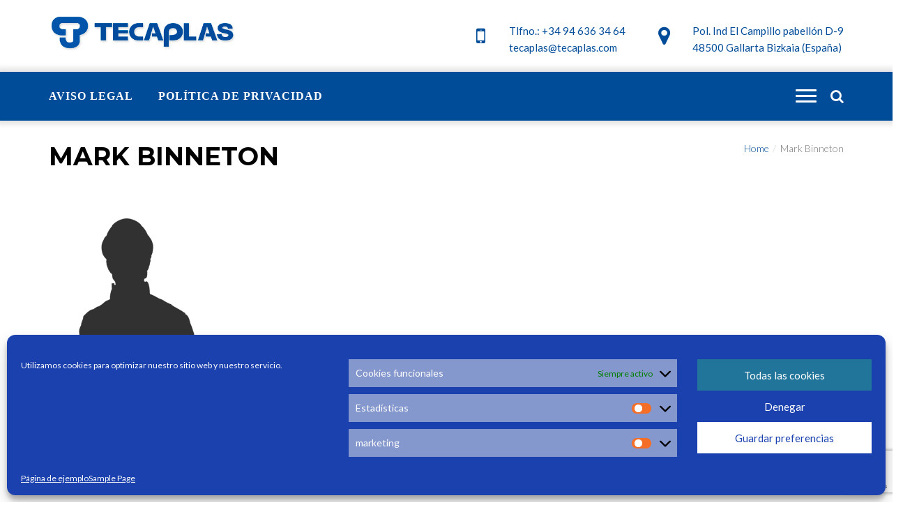

--- FILE ---
content_type: text/html; charset=utf-8
request_url: https://www.google.com/recaptcha/api2/anchor?ar=1&k=6LeYwuUUAAAAAA2gRHFVGq153kJaAhiHjVdQ0JnM&co=aHR0cHM6Ly93d3cudGVjYXBsYXMuY29tOjQ0Mw..&hl=en&v=N67nZn4AqZkNcbeMu4prBgzg&size=invisible&anchor-ms=20000&execute-ms=30000&cb=mqlmhyy4udvb
body_size: 48984
content:
<!DOCTYPE HTML><html dir="ltr" lang="en"><head><meta http-equiv="Content-Type" content="text/html; charset=UTF-8">
<meta http-equiv="X-UA-Compatible" content="IE=edge">
<title>reCAPTCHA</title>
<style type="text/css">
/* cyrillic-ext */
@font-face {
  font-family: 'Roboto';
  font-style: normal;
  font-weight: 400;
  font-stretch: 100%;
  src: url(//fonts.gstatic.com/s/roboto/v48/KFO7CnqEu92Fr1ME7kSn66aGLdTylUAMa3GUBHMdazTgWw.woff2) format('woff2');
  unicode-range: U+0460-052F, U+1C80-1C8A, U+20B4, U+2DE0-2DFF, U+A640-A69F, U+FE2E-FE2F;
}
/* cyrillic */
@font-face {
  font-family: 'Roboto';
  font-style: normal;
  font-weight: 400;
  font-stretch: 100%;
  src: url(//fonts.gstatic.com/s/roboto/v48/KFO7CnqEu92Fr1ME7kSn66aGLdTylUAMa3iUBHMdazTgWw.woff2) format('woff2');
  unicode-range: U+0301, U+0400-045F, U+0490-0491, U+04B0-04B1, U+2116;
}
/* greek-ext */
@font-face {
  font-family: 'Roboto';
  font-style: normal;
  font-weight: 400;
  font-stretch: 100%;
  src: url(//fonts.gstatic.com/s/roboto/v48/KFO7CnqEu92Fr1ME7kSn66aGLdTylUAMa3CUBHMdazTgWw.woff2) format('woff2');
  unicode-range: U+1F00-1FFF;
}
/* greek */
@font-face {
  font-family: 'Roboto';
  font-style: normal;
  font-weight: 400;
  font-stretch: 100%;
  src: url(//fonts.gstatic.com/s/roboto/v48/KFO7CnqEu92Fr1ME7kSn66aGLdTylUAMa3-UBHMdazTgWw.woff2) format('woff2');
  unicode-range: U+0370-0377, U+037A-037F, U+0384-038A, U+038C, U+038E-03A1, U+03A3-03FF;
}
/* math */
@font-face {
  font-family: 'Roboto';
  font-style: normal;
  font-weight: 400;
  font-stretch: 100%;
  src: url(//fonts.gstatic.com/s/roboto/v48/KFO7CnqEu92Fr1ME7kSn66aGLdTylUAMawCUBHMdazTgWw.woff2) format('woff2');
  unicode-range: U+0302-0303, U+0305, U+0307-0308, U+0310, U+0312, U+0315, U+031A, U+0326-0327, U+032C, U+032F-0330, U+0332-0333, U+0338, U+033A, U+0346, U+034D, U+0391-03A1, U+03A3-03A9, U+03B1-03C9, U+03D1, U+03D5-03D6, U+03F0-03F1, U+03F4-03F5, U+2016-2017, U+2034-2038, U+203C, U+2040, U+2043, U+2047, U+2050, U+2057, U+205F, U+2070-2071, U+2074-208E, U+2090-209C, U+20D0-20DC, U+20E1, U+20E5-20EF, U+2100-2112, U+2114-2115, U+2117-2121, U+2123-214F, U+2190, U+2192, U+2194-21AE, U+21B0-21E5, U+21F1-21F2, U+21F4-2211, U+2213-2214, U+2216-22FF, U+2308-230B, U+2310, U+2319, U+231C-2321, U+2336-237A, U+237C, U+2395, U+239B-23B7, U+23D0, U+23DC-23E1, U+2474-2475, U+25AF, U+25B3, U+25B7, U+25BD, U+25C1, U+25CA, U+25CC, U+25FB, U+266D-266F, U+27C0-27FF, U+2900-2AFF, U+2B0E-2B11, U+2B30-2B4C, U+2BFE, U+3030, U+FF5B, U+FF5D, U+1D400-1D7FF, U+1EE00-1EEFF;
}
/* symbols */
@font-face {
  font-family: 'Roboto';
  font-style: normal;
  font-weight: 400;
  font-stretch: 100%;
  src: url(//fonts.gstatic.com/s/roboto/v48/KFO7CnqEu92Fr1ME7kSn66aGLdTylUAMaxKUBHMdazTgWw.woff2) format('woff2');
  unicode-range: U+0001-000C, U+000E-001F, U+007F-009F, U+20DD-20E0, U+20E2-20E4, U+2150-218F, U+2190, U+2192, U+2194-2199, U+21AF, U+21E6-21F0, U+21F3, U+2218-2219, U+2299, U+22C4-22C6, U+2300-243F, U+2440-244A, U+2460-24FF, U+25A0-27BF, U+2800-28FF, U+2921-2922, U+2981, U+29BF, U+29EB, U+2B00-2BFF, U+4DC0-4DFF, U+FFF9-FFFB, U+10140-1018E, U+10190-1019C, U+101A0, U+101D0-101FD, U+102E0-102FB, U+10E60-10E7E, U+1D2C0-1D2D3, U+1D2E0-1D37F, U+1F000-1F0FF, U+1F100-1F1AD, U+1F1E6-1F1FF, U+1F30D-1F30F, U+1F315, U+1F31C, U+1F31E, U+1F320-1F32C, U+1F336, U+1F378, U+1F37D, U+1F382, U+1F393-1F39F, U+1F3A7-1F3A8, U+1F3AC-1F3AF, U+1F3C2, U+1F3C4-1F3C6, U+1F3CA-1F3CE, U+1F3D4-1F3E0, U+1F3ED, U+1F3F1-1F3F3, U+1F3F5-1F3F7, U+1F408, U+1F415, U+1F41F, U+1F426, U+1F43F, U+1F441-1F442, U+1F444, U+1F446-1F449, U+1F44C-1F44E, U+1F453, U+1F46A, U+1F47D, U+1F4A3, U+1F4B0, U+1F4B3, U+1F4B9, U+1F4BB, U+1F4BF, U+1F4C8-1F4CB, U+1F4D6, U+1F4DA, U+1F4DF, U+1F4E3-1F4E6, U+1F4EA-1F4ED, U+1F4F7, U+1F4F9-1F4FB, U+1F4FD-1F4FE, U+1F503, U+1F507-1F50B, U+1F50D, U+1F512-1F513, U+1F53E-1F54A, U+1F54F-1F5FA, U+1F610, U+1F650-1F67F, U+1F687, U+1F68D, U+1F691, U+1F694, U+1F698, U+1F6AD, U+1F6B2, U+1F6B9-1F6BA, U+1F6BC, U+1F6C6-1F6CF, U+1F6D3-1F6D7, U+1F6E0-1F6EA, U+1F6F0-1F6F3, U+1F6F7-1F6FC, U+1F700-1F7FF, U+1F800-1F80B, U+1F810-1F847, U+1F850-1F859, U+1F860-1F887, U+1F890-1F8AD, U+1F8B0-1F8BB, U+1F8C0-1F8C1, U+1F900-1F90B, U+1F93B, U+1F946, U+1F984, U+1F996, U+1F9E9, U+1FA00-1FA6F, U+1FA70-1FA7C, U+1FA80-1FA89, U+1FA8F-1FAC6, U+1FACE-1FADC, U+1FADF-1FAE9, U+1FAF0-1FAF8, U+1FB00-1FBFF;
}
/* vietnamese */
@font-face {
  font-family: 'Roboto';
  font-style: normal;
  font-weight: 400;
  font-stretch: 100%;
  src: url(//fonts.gstatic.com/s/roboto/v48/KFO7CnqEu92Fr1ME7kSn66aGLdTylUAMa3OUBHMdazTgWw.woff2) format('woff2');
  unicode-range: U+0102-0103, U+0110-0111, U+0128-0129, U+0168-0169, U+01A0-01A1, U+01AF-01B0, U+0300-0301, U+0303-0304, U+0308-0309, U+0323, U+0329, U+1EA0-1EF9, U+20AB;
}
/* latin-ext */
@font-face {
  font-family: 'Roboto';
  font-style: normal;
  font-weight: 400;
  font-stretch: 100%;
  src: url(//fonts.gstatic.com/s/roboto/v48/KFO7CnqEu92Fr1ME7kSn66aGLdTylUAMa3KUBHMdazTgWw.woff2) format('woff2');
  unicode-range: U+0100-02BA, U+02BD-02C5, U+02C7-02CC, U+02CE-02D7, U+02DD-02FF, U+0304, U+0308, U+0329, U+1D00-1DBF, U+1E00-1E9F, U+1EF2-1EFF, U+2020, U+20A0-20AB, U+20AD-20C0, U+2113, U+2C60-2C7F, U+A720-A7FF;
}
/* latin */
@font-face {
  font-family: 'Roboto';
  font-style: normal;
  font-weight: 400;
  font-stretch: 100%;
  src: url(//fonts.gstatic.com/s/roboto/v48/KFO7CnqEu92Fr1ME7kSn66aGLdTylUAMa3yUBHMdazQ.woff2) format('woff2');
  unicode-range: U+0000-00FF, U+0131, U+0152-0153, U+02BB-02BC, U+02C6, U+02DA, U+02DC, U+0304, U+0308, U+0329, U+2000-206F, U+20AC, U+2122, U+2191, U+2193, U+2212, U+2215, U+FEFF, U+FFFD;
}
/* cyrillic-ext */
@font-face {
  font-family: 'Roboto';
  font-style: normal;
  font-weight: 500;
  font-stretch: 100%;
  src: url(//fonts.gstatic.com/s/roboto/v48/KFO7CnqEu92Fr1ME7kSn66aGLdTylUAMa3GUBHMdazTgWw.woff2) format('woff2');
  unicode-range: U+0460-052F, U+1C80-1C8A, U+20B4, U+2DE0-2DFF, U+A640-A69F, U+FE2E-FE2F;
}
/* cyrillic */
@font-face {
  font-family: 'Roboto';
  font-style: normal;
  font-weight: 500;
  font-stretch: 100%;
  src: url(//fonts.gstatic.com/s/roboto/v48/KFO7CnqEu92Fr1ME7kSn66aGLdTylUAMa3iUBHMdazTgWw.woff2) format('woff2');
  unicode-range: U+0301, U+0400-045F, U+0490-0491, U+04B0-04B1, U+2116;
}
/* greek-ext */
@font-face {
  font-family: 'Roboto';
  font-style: normal;
  font-weight: 500;
  font-stretch: 100%;
  src: url(//fonts.gstatic.com/s/roboto/v48/KFO7CnqEu92Fr1ME7kSn66aGLdTylUAMa3CUBHMdazTgWw.woff2) format('woff2');
  unicode-range: U+1F00-1FFF;
}
/* greek */
@font-face {
  font-family: 'Roboto';
  font-style: normal;
  font-weight: 500;
  font-stretch: 100%;
  src: url(//fonts.gstatic.com/s/roboto/v48/KFO7CnqEu92Fr1ME7kSn66aGLdTylUAMa3-UBHMdazTgWw.woff2) format('woff2');
  unicode-range: U+0370-0377, U+037A-037F, U+0384-038A, U+038C, U+038E-03A1, U+03A3-03FF;
}
/* math */
@font-face {
  font-family: 'Roboto';
  font-style: normal;
  font-weight: 500;
  font-stretch: 100%;
  src: url(//fonts.gstatic.com/s/roboto/v48/KFO7CnqEu92Fr1ME7kSn66aGLdTylUAMawCUBHMdazTgWw.woff2) format('woff2');
  unicode-range: U+0302-0303, U+0305, U+0307-0308, U+0310, U+0312, U+0315, U+031A, U+0326-0327, U+032C, U+032F-0330, U+0332-0333, U+0338, U+033A, U+0346, U+034D, U+0391-03A1, U+03A3-03A9, U+03B1-03C9, U+03D1, U+03D5-03D6, U+03F0-03F1, U+03F4-03F5, U+2016-2017, U+2034-2038, U+203C, U+2040, U+2043, U+2047, U+2050, U+2057, U+205F, U+2070-2071, U+2074-208E, U+2090-209C, U+20D0-20DC, U+20E1, U+20E5-20EF, U+2100-2112, U+2114-2115, U+2117-2121, U+2123-214F, U+2190, U+2192, U+2194-21AE, U+21B0-21E5, U+21F1-21F2, U+21F4-2211, U+2213-2214, U+2216-22FF, U+2308-230B, U+2310, U+2319, U+231C-2321, U+2336-237A, U+237C, U+2395, U+239B-23B7, U+23D0, U+23DC-23E1, U+2474-2475, U+25AF, U+25B3, U+25B7, U+25BD, U+25C1, U+25CA, U+25CC, U+25FB, U+266D-266F, U+27C0-27FF, U+2900-2AFF, U+2B0E-2B11, U+2B30-2B4C, U+2BFE, U+3030, U+FF5B, U+FF5D, U+1D400-1D7FF, U+1EE00-1EEFF;
}
/* symbols */
@font-face {
  font-family: 'Roboto';
  font-style: normal;
  font-weight: 500;
  font-stretch: 100%;
  src: url(//fonts.gstatic.com/s/roboto/v48/KFO7CnqEu92Fr1ME7kSn66aGLdTylUAMaxKUBHMdazTgWw.woff2) format('woff2');
  unicode-range: U+0001-000C, U+000E-001F, U+007F-009F, U+20DD-20E0, U+20E2-20E4, U+2150-218F, U+2190, U+2192, U+2194-2199, U+21AF, U+21E6-21F0, U+21F3, U+2218-2219, U+2299, U+22C4-22C6, U+2300-243F, U+2440-244A, U+2460-24FF, U+25A0-27BF, U+2800-28FF, U+2921-2922, U+2981, U+29BF, U+29EB, U+2B00-2BFF, U+4DC0-4DFF, U+FFF9-FFFB, U+10140-1018E, U+10190-1019C, U+101A0, U+101D0-101FD, U+102E0-102FB, U+10E60-10E7E, U+1D2C0-1D2D3, U+1D2E0-1D37F, U+1F000-1F0FF, U+1F100-1F1AD, U+1F1E6-1F1FF, U+1F30D-1F30F, U+1F315, U+1F31C, U+1F31E, U+1F320-1F32C, U+1F336, U+1F378, U+1F37D, U+1F382, U+1F393-1F39F, U+1F3A7-1F3A8, U+1F3AC-1F3AF, U+1F3C2, U+1F3C4-1F3C6, U+1F3CA-1F3CE, U+1F3D4-1F3E0, U+1F3ED, U+1F3F1-1F3F3, U+1F3F5-1F3F7, U+1F408, U+1F415, U+1F41F, U+1F426, U+1F43F, U+1F441-1F442, U+1F444, U+1F446-1F449, U+1F44C-1F44E, U+1F453, U+1F46A, U+1F47D, U+1F4A3, U+1F4B0, U+1F4B3, U+1F4B9, U+1F4BB, U+1F4BF, U+1F4C8-1F4CB, U+1F4D6, U+1F4DA, U+1F4DF, U+1F4E3-1F4E6, U+1F4EA-1F4ED, U+1F4F7, U+1F4F9-1F4FB, U+1F4FD-1F4FE, U+1F503, U+1F507-1F50B, U+1F50D, U+1F512-1F513, U+1F53E-1F54A, U+1F54F-1F5FA, U+1F610, U+1F650-1F67F, U+1F687, U+1F68D, U+1F691, U+1F694, U+1F698, U+1F6AD, U+1F6B2, U+1F6B9-1F6BA, U+1F6BC, U+1F6C6-1F6CF, U+1F6D3-1F6D7, U+1F6E0-1F6EA, U+1F6F0-1F6F3, U+1F6F7-1F6FC, U+1F700-1F7FF, U+1F800-1F80B, U+1F810-1F847, U+1F850-1F859, U+1F860-1F887, U+1F890-1F8AD, U+1F8B0-1F8BB, U+1F8C0-1F8C1, U+1F900-1F90B, U+1F93B, U+1F946, U+1F984, U+1F996, U+1F9E9, U+1FA00-1FA6F, U+1FA70-1FA7C, U+1FA80-1FA89, U+1FA8F-1FAC6, U+1FACE-1FADC, U+1FADF-1FAE9, U+1FAF0-1FAF8, U+1FB00-1FBFF;
}
/* vietnamese */
@font-face {
  font-family: 'Roboto';
  font-style: normal;
  font-weight: 500;
  font-stretch: 100%;
  src: url(//fonts.gstatic.com/s/roboto/v48/KFO7CnqEu92Fr1ME7kSn66aGLdTylUAMa3OUBHMdazTgWw.woff2) format('woff2');
  unicode-range: U+0102-0103, U+0110-0111, U+0128-0129, U+0168-0169, U+01A0-01A1, U+01AF-01B0, U+0300-0301, U+0303-0304, U+0308-0309, U+0323, U+0329, U+1EA0-1EF9, U+20AB;
}
/* latin-ext */
@font-face {
  font-family: 'Roboto';
  font-style: normal;
  font-weight: 500;
  font-stretch: 100%;
  src: url(//fonts.gstatic.com/s/roboto/v48/KFO7CnqEu92Fr1ME7kSn66aGLdTylUAMa3KUBHMdazTgWw.woff2) format('woff2');
  unicode-range: U+0100-02BA, U+02BD-02C5, U+02C7-02CC, U+02CE-02D7, U+02DD-02FF, U+0304, U+0308, U+0329, U+1D00-1DBF, U+1E00-1E9F, U+1EF2-1EFF, U+2020, U+20A0-20AB, U+20AD-20C0, U+2113, U+2C60-2C7F, U+A720-A7FF;
}
/* latin */
@font-face {
  font-family: 'Roboto';
  font-style: normal;
  font-weight: 500;
  font-stretch: 100%;
  src: url(//fonts.gstatic.com/s/roboto/v48/KFO7CnqEu92Fr1ME7kSn66aGLdTylUAMa3yUBHMdazQ.woff2) format('woff2');
  unicode-range: U+0000-00FF, U+0131, U+0152-0153, U+02BB-02BC, U+02C6, U+02DA, U+02DC, U+0304, U+0308, U+0329, U+2000-206F, U+20AC, U+2122, U+2191, U+2193, U+2212, U+2215, U+FEFF, U+FFFD;
}
/* cyrillic-ext */
@font-face {
  font-family: 'Roboto';
  font-style: normal;
  font-weight: 900;
  font-stretch: 100%;
  src: url(//fonts.gstatic.com/s/roboto/v48/KFO7CnqEu92Fr1ME7kSn66aGLdTylUAMa3GUBHMdazTgWw.woff2) format('woff2');
  unicode-range: U+0460-052F, U+1C80-1C8A, U+20B4, U+2DE0-2DFF, U+A640-A69F, U+FE2E-FE2F;
}
/* cyrillic */
@font-face {
  font-family: 'Roboto';
  font-style: normal;
  font-weight: 900;
  font-stretch: 100%;
  src: url(//fonts.gstatic.com/s/roboto/v48/KFO7CnqEu92Fr1ME7kSn66aGLdTylUAMa3iUBHMdazTgWw.woff2) format('woff2');
  unicode-range: U+0301, U+0400-045F, U+0490-0491, U+04B0-04B1, U+2116;
}
/* greek-ext */
@font-face {
  font-family: 'Roboto';
  font-style: normal;
  font-weight: 900;
  font-stretch: 100%;
  src: url(//fonts.gstatic.com/s/roboto/v48/KFO7CnqEu92Fr1ME7kSn66aGLdTylUAMa3CUBHMdazTgWw.woff2) format('woff2');
  unicode-range: U+1F00-1FFF;
}
/* greek */
@font-face {
  font-family: 'Roboto';
  font-style: normal;
  font-weight: 900;
  font-stretch: 100%;
  src: url(//fonts.gstatic.com/s/roboto/v48/KFO7CnqEu92Fr1ME7kSn66aGLdTylUAMa3-UBHMdazTgWw.woff2) format('woff2');
  unicode-range: U+0370-0377, U+037A-037F, U+0384-038A, U+038C, U+038E-03A1, U+03A3-03FF;
}
/* math */
@font-face {
  font-family: 'Roboto';
  font-style: normal;
  font-weight: 900;
  font-stretch: 100%;
  src: url(//fonts.gstatic.com/s/roboto/v48/KFO7CnqEu92Fr1ME7kSn66aGLdTylUAMawCUBHMdazTgWw.woff2) format('woff2');
  unicode-range: U+0302-0303, U+0305, U+0307-0308, U+0310, U+0312, U+0315, U+031A, U+0326-0327, U+032C, U+032F-0330, U+0332-0333, U+0338, U+033A, U+0346, U+034D, U+0391-03A1, U+03A3-03A9, U+03B1-03C9, U+03D1, U+03D5-03D6, U+03F0-03F1, U+03F4-03F5, U+2016-2017, U+2034-2038, U+203C, U+2040, U+2043, U+2047, U+2050, U+2057, U+205F, U+2070-2071, U+2074-208E, U+2090-209C, U+20D0-20DC, U+20E1, U+20E5-20EF, U+2100-2112, U+2114-2115, U+2117-2121, U+2123-214F, U+2190, U+2192, U+2194-21AE, U+21B0-21E5, U+21F1-21F2, U+21F4-2211, U+2213-2214, U+2216-22FF, U+2308-230B, U+2310, U+2319, U+231C-2321, U+2336-237A, U+237C, U+2395, U+239B-23B7, U+23D0, U+23DC-23E1, U+2474-2475, U+25AF, U+25B3, U+25B7, U+25BD, U+25C1, U+25CA, U+25CC, U+25FB, U+266D-266F, U+27C0-27FF, U+2900-2AFF, U+2B0E-2B11, U+2B30-2B4C, U+2BFE, U+3030, U+FF5B, U+FF5D, U+1D400-1D7FF, U+1EE00-1EEFF;
}
/* symbols */
@font-face {
  font-family: 'Roboto';
  font-style: normal;
  font-weight: 900;
  font-stretch: 100%;
  src: url(//fonts.gstatic.com/s/roboto/v48/KFO7CnqEu92Fr1ME7kSn66aGLdTylUAMaxKUBHMdazTgWw.woff2) format('woff2');
  unicode-range: U+0001-000C, U+000E-001F, U+007F-009F, U+20DD-20E0, U+20E2-20E4, U+2150-218F, U+2190, U+2192, U+2194-2199, U+21AF, U+21E6-21F0, U+21F3, U+2218-2219, U+2299, U+22C4-22C6, U+2300-243F, U+2440-244A, U+2460-24FF, U+25A0-27BF, U+2800-28FF, U+2921-2922, U+2981, U+29BF, U+29EB, U+2B00-2BFF, U+4DC0-4DFF, U+FFF9-FFFB, U+10140-1018E, U+10190-1019C, U+101A0, U+101D0-101FD, U+102E0-102FB, U+10E60-10E7E, U+1D2C0-1D2D3, U+1D2E0-1D37F, U+1F000-1F0FF, U+1F100-1F1AD, U+1F1E6-1F1FF, U+1F30D-1F30F, U+1F315, U+1F31C, U+1F31E, U+1F320-1F32C, U+1F336, U+1F378, U+1F37D, U+1F382, U+1F393-1F39F, U+1F3A7-1F3A8, U+1F3AC-1F3AF, U+1F3C2, U+1F3C4-1F3C6, U+1F3CA-1F3CE, U+1F3D4-1F3E0, U+1F3ED, U+1F3F1-1F3F3, U+1F3F5-1F3F7, U+1F408, U+1F415, U+1F41F, U+1F426, U+1F43F, U+1F441-1F442, U+1F444, U+1F446-1F449, U+1F44C-1F44E, U+1F453, U+1F46A, U+1F47D, U+1F4A3, U+1F4B0, U+1F4B3, U+1F4B9, U+1F4BB, U+1F4BF, U+1F4C8-1F4CB, U+1F4D6, U+1F4DA, U+1F4DF, U+1F4E3-1F4E6, U+1F4EA-1F4ED, U+1F4F7, U+1F4F9-1F4FB, U+1F4FD-1F4FE, U+1F503, U+1F507-1F50B, U+1F50D, U+1F512-1F513, U+1F53E-1F54A, U+1F54F-1F5FA, U+1F610, U+1F650-1F67F, U+1F687, U+1F68D, U+1F691, U+1F694, U+1F698, U+1F6AD, U+1F6B2, U+1F6B9-1F6BA, U+1F6BC, U+1F6C6-1F6CF, U+1F6D3-1F6D7, U+1F6E0-1F6EA, U+1F6F0-1F6F3, U+1F6F7-1F6FC, U+1F700-1F7FF, U+1F800-1F80B, U+1F810-1F847, U+1F850-1F859, U+1F860-1F887, U+1F890-1F8AD, U+1F8B0-1F8BB, U+1F8C0-1F8C1, U+1F900-1F90B, U+1F93B, U+1F946, U+1F984, U+1F996, U+1F9E9, U+1FA00-1FA6F, U+1FA70-1FA7C, U+1FA80-1FA89, U+1FA8F-1FAC6, U+1FACE-1FADC, U+1FADF-1FAE9, U+1FAF0-1FAF8, U+1FB00-1FBFF;
}
/* vietnamese */
@font-face {
  font-family: 'Roboto';
  font-style: normal;
  font-weight: 900;
  font-stretch: 100%;
  src: url(//fonts.gstatic.com/s/roboto/v48/KFO7CnqEu92Fr1ME7kSn66aGLdTylUAMa3OUBHMdazTgWw.woff2) format('woff2');
  unicode-range: U+0102-0103, U+0110-0111, U+0128-0129, U+0168-0169, U+01A0-01A1, U+01AF-01B0, U+0300-0301, U+0303-0304, U+0308-0309, U+0323, U+0329, U+1EA0-1EF9, U+20AB;
}
/* latin-ext */
@font-face {
  font-family: 'Roboto';
  font-style: normal;
  font-weight: 900;
  font-stretch: 100%;
  src: url(//fonts.gstatic.com/s/roboto/v48/KFO7CnqEu92Fr1ME7kSn66aGLdTylUAMa3KUBHMdazTgWw.woff2) format('woff2');
  unicode-range: U+0100-02BA, U+02BD-02C5, U+02C7-02CC, U+02CE-02D7, U+02DD-02FF, U+0304, U+0308, U+0329, U+1D00-1DBF, U+1E00-1E9F, U+1EF2-1EFF, U+2020, U+20A0-20AB, U+20AD-20C0, U+2113, U+2C60-2C7F, U+A720-A7FF;
}
/* latin */
@font-face {
  font-family: 'Roboto';
  font-style: normal;
  font-weight: 900;
  font-stretch: 100%;
  src: url(//fonts.gstatic.com/s/roboto/v48/KFO7CnqEu92Fr1ME7kSn66aGLdTylUAMa3yUBHMdazQ.woff2) format('woff2');
  unicode-range: U+0000-00FF, U+0131, U+0152-0153, U+02BB-02BC, U+02C6, U+02DA, U+02DC, U+0304, U+0308, U+0329, U+2000-206F, U+20AC, U+2122, U+2191, U+2193, U+2212, U+2215, U+FEFF, U+FFFD;
}

</style>
<link rel="stylesheet" type="text/css" href="https://www.gstatic.com/recaptcha/releases/N67nZn4AqZkNcbeMu4prBgzg/styles__ltr.css">
<script nonce="V6EYjiBtx-sbhLsi9p-43Q" type="text/javascript">window['__recaptcha_api'] = 'https://www.google.com/recaptcha/api2/';</script>
<script type="text/javascript" src="https://www.gstatic.com/recaptcha/releases/N67nZn4AqZkNcbeMu4prBgzg/recaptcha__en.js" nonce="V6EYjiBtx-sbhLsi9p-43Q">
      
    </script></head>
<body><div id="rc-anchor-alert" class="rc-anchor-alert"></div>
<input type="hidden" id="recaptcha-token" value="[base64]">
<script type="text/javascript" nonce="V6EYjiBtx-sbhLsi9p-43Q">
      recaptcha.anchor.Main.init("[\x22ainput\x22,[\x22bgdata\x22,\x22\x22,\[base64]/[base64]/[base64]/ZyhXLGgpOnEoW04sMjEsbF0sVywwKSxoKSxmYWxzZSxmYWxzZSl9Y2F0Y2goayl7RygzNTgsVyk/[base64]/[base64]/[base64]/[base64]/[base64]/[base64]/[base64]/bmV3IEJbT10oRFswXSk6dz09Mj9uZXcgQltPXShEWzBdLERbMV0pOnc9PTM/bmV3IEJbT10oRFswXSxEWzFdLERbMl0pOnc9PTQ/[base64]/[base64]/[base64]/[base64]/[base64]\\u003d\x22,\[base64]\x22,\x22cMKJw40gw5V3IAEOJ2ZLw7jCjcO1SGxDB8O6w5/CmMOywq5twr3DolBgP8Kow5JSLwTCvMKXw4HDm3vDnj3DncKIw7Z7QRNPw6EGw6PDqMKCw4lVwqzDpT41wqjCqsOOKlVNwo1nw6Ypw6QmwpI/[base64]/CrcK/woPDncODcBdZwoLCpncVVMO9FSlEw49DwovCj07ChHjDsUzCgsO3wosEw7p7wqHCgMOWR8OIdDXCvcK4wqYmw7hWw7dYw6VRw4QTwrRaw5QuP0JXw582G2Undy/[base64]/CjVZxbDcbw5LDmcOOw5N4wqcqw5zDksKoFBDDrMKiwrQ2wqk3GMOXfRLCuMOCwrnCtMObwq3DsXwCw4XDkgUwwp09QBLCkMOFNSB6WD42B8OWVMOyJmpgN8KDw5DDp2ZDwo84EGzDpXRSw5vChWbDlcK4PQZ1w5LCmWdcwp/CpBtLUnnDmBrCsiDCqMObwoTDpcOLf3PDsB/[base64]/Do8OzwprDqBPDhSh7UBQ5KFbCml/CvMKHQB8TwpnDj8KlAScEXMOFBGkiwrZow78oM8Ogw5nCnSN7w48eKnXDlxHDusOxw7EjGMOvR8Ozwr1ARQ3Dn8KJwp/[base64]/dMK/wprDksOVwptew4NtT8Knw4xRH8O+Q8OlwoXDpgQBwoTCm8ObVMKXwrVOBlonwqVtw6/[base64]/[base64]/Du8K8woV8e8O1wqVlwpHCrFfCiT/DjcOAEyDCriTCocOXFmDDhcOSw5fCvmtqLsOSfifDtcKgbMO7QcKaw4owwpFUwqfCucKCwqjCosK8wr8IwqnCvMOMwrfDhEnDtHV5KhxgUWxGw7ZSD8O1woFXwoLDsVYkIU/[base64]/woN1wpI6wpxhacKMwrHCiMKEw4htCVdea8KUXl7CocKACcKbw7c4w6Mdw4N3Gk08wr7DssOTw5XDkQ43w4VYwoFdw4EtwozCrGzCiSbDkMKwaCXCgcOIflXClMKGHDbDssOuQSJRIEQ5woXDty5BwpEjw7c1w7oHw5EXMiHCvDkoF8OFwrrDssOXX8Oqdz7DoAIDw58/[base64]/w7nCk8OMF8KaDE9JJ8KERxnDiMKcCiVZwpgLwrpAeMOXZ8KnTxAaw6Uewr/[base64]/wr3CpGIJIsKoKmUvwrNBM8KAXR7CmMKXQgnCoV0nwpx/RsKiLMOpw4V/RcKfXjzDnA5UwrgQwrhwSwVTUsK9McKowqdVPsKqW8O9QHkswrfDiBTDqcOMwph0HzgJTjFCw4PDscO4w5bCkcOhWmTDp2FEW8Kvw6QJUMOJwr7CpToiw5DCrsKKOA56wqoSTcKudcOHwpBSaBPDn0tqUMOeGifCrsKpP8KjTgHDnX/[base64]/Dm8Kzw6Baw4nCizNhF8Oew4h/BV3DkcKsFMOZElvCnyEpUltuY8KGPsK2wogIVsOgwovCjB09w43CocOHw5zDn8KAwrHCrsKvR8KxZMOTw7tZdMKtw6FyE8O6w4TDvcKhQcObw5IWL8Krw4g9wpLCjMKmM8OkPkPDjR0lTcKmw6U2w71sw6lXwqJywo/[base64]/PQDDkMKzW8OHw4fDrEtBHmzCvsOva3HCo1ZewrrCocOpYjvChcOYwoEewopZPcKkMcKfeG/CtkPCiz0ow61QeFXCrMK8w7nCpMOFwqLCqsOYw4srwoNqwq7DpcKtwrnCo8OUwoRsw7XDghHDhUZ7w4jCsMKDw7zDncK1wqfDlcKrL0/Dg8Kqd2EjBMKHfsKqIDHChMKIwqpyw5nCm8KVworDmDECQ8KNMsOiwqvCscKVbifCohIDw6fDk8Kvw7fDmMOIwrczwoMdwrTDgcO/w7XDjsKeWsKSQDzDosKWAcKUWkvDssKWK3PCvsOubGzCuMKLbsO1acOLw4w1w7oJwrZSwrfDvC/CrMOLWMKBw5fDkSHDuSkfIiDCsXoweXTDpT/Dj2XDvDXCgcK8w6ppwobCjsOxwq4Xw40GcnQFwogLCMOVecOtfcKhwokBw7ELw63DigrCscKPE8KQw6zCscKAw6p4V33CkzzCosOywqDDkicZYx5bwpBQOMKSw6J/UcOwwrwUw698ecOmGilswpTDkMKaAsOww4xQOkHCuwbDlC7CoEJeQlXChi3DpsKRUAU1w5dtwr3CvWlLVAEfQMKqDQfCvcKlaMOAwqA0GsOwwotww4DDisOlw4k7w74rw7AYecKhw408GkfDl34Cwok6w7rCssOYJEsDU8OUTDrDjHzCigVPIw40wrhSwq/CnwPDihTDslpbwoXCnH3Dm3Ziwq1WwoTCkHnCj8KKw64RVxU1PcOBw4nCmsOpwrXClMOiwoPCq1J/dcOiw79bw43DrMKXMEplw77DuE85Y8Klw7/CvsOjAcO/wrQDKMOTD8KZaWhewpQjA8OwwoXCrwnCpMOuczkMdj42wqzClgBkw7HDqgIGAMKjwo9BFcO7w7rDqArCiMOhwqbCqVRvCHDDosOmNVjDuFVXOArDncO4wo7Dh8K1wqzCoADCucKaMRTDpsKfwowkwrXDuGBxw6QDHMO7T8Kzwq/Dg8KPe0BWw5DDmBE3bzx5PcKxw4RWXcOcwo/CmHLDowhye8OgJRvCo8OVwonDpsO1woXCvkVWWVY0EmFaRcOkw7JUU03DmcKeA8OYajvCjjXDpTnCjsKgw53CpC/Dl8KCwrzCtMK9H8OJO8OPbE7Ctmg+Y8KgwpDDrcKtwpHDjsK0w7xxw7x6w57DhcOgQcKVwpDCvmvCpcKdWVTDk8Oiw6IeNQ7Ds8KeMsKoI8KRwq3DvMO9RhHDvEjCksKZwop4wpAxwohxIVx4OxF/[base64]/CkcOmw4zCscO2w4NsYinCnsOdwpHCpylXWMOuwrVrY8OBwoUWUsOowoHDgRJ+wp52wpLDk3xlU8OOw67DtMOkBsOKwr7Ci8O8LcOWwpzCk3IMf0RfdTjDvcKow7F5NMKnKhlpwrXDul3DsRTCvXE6Z8KVw7UbX8K+wqEJw6rDjMKsEj/[base64]/Ds1jDkW9KZTzCucOpwrkXYi9Iw7XCql95woPCl8KrasO2wrcXwodqwpcLwrVmwprDmmvCmVPDlTHDgQrCqg5GPsOFAsKWfljDpRrDkRkpJsKUwrDChcK/w7wSbMO4BMOSwp7CrcK0N1PDkcOGwr8QwpRrw4TDtsOFaFbDjcKEF8O4w4DCvMK3wqUGwp40AA3DuMKiexLCpFPCskQfb0duU8Oow6vCtm13NRHDg8K/AcOYGMOrCwAcYGgUCCvCoGvDscK0w77Cn8Kzwo98w6fDvzXCokXCkRnCr8OQw6HCusO/wqMSwps8YR1ecWx9w7HDq27CpCTCoiTCnsKxYThYcglyw55fw7YIaMK0woVbSnzDksK5w4XCqsOBd8KAV8Ocw6nCvcKRwrPDthrCk8O/w5PDmsKwInQQwr/CqcO/wo/DuTAiw5nDksKdw7jCoBsIw4UyecKzFR7CvcKiwpsEa8O5P3bDkXZcChp3IsKgw5pDIS/Cl2zCkQhuO19CQyjCgsOAwq7CoDXCrg80TS9OwrhmOCIpw6nCt8KKwqNYw5pUw5jDssKCwosIw4RFwqDDo1HCmjbCncKawo/DhT/[base64]/[base64]/Dm8OHwqDDiB/Cj8OTwrR0NMOgQCVlMSUnw6zDoC3Dn8K9ZMOHw5UPw49nwrRdWkTDm14zHDVuXV7Cg3bCosOTwqctwofChsOUccKDw50sw7XDrFjDkzPDhSl2SnNnHMO4AUNkwoHCulxxAcOQw4ZUem3Cr1FMw6gSw45PBz7DqXsGwoHDk8KEwrJzFcOcw7svLx/DsSQABhpPw73DsMO8byBvwonDr8Kiw4bChMO2EMKuw67DnMOMwo5iw63CmcOAwp0HwpnCucOBw7DDh019w7DCokjDtcKkMwLCngnDmTrCohRqMsKxEXvDshJuw6Ysw691wpfDtEovwpp4wonDmMKJwoNjwqnDscKqDCktesKOScKYKMKCwpbDhk/CjyvCnwEywrTCqWnDk0wPbsKIw7/[base64]/DrsOAPTTDicOgw7jCtFAFd8OJwowGTG9NU8OlwoPDk0zDo2sOwoFVe8KxUzlQw7vDisOfUWNgTRPDoMK5HWHDlAnCh8KYY8OFW2RmwoNUWMKbwrTCtjJQEMODP8KzGlfCusOxwrZ9w4jDjFfDpcKZwrQ3Sytdw6/[base64]/w70YGMOzN0R1WcOowqNMSMKsw6PDtMOhbFjClsKRwpzCoADDtMOHw5zDv8KTw54RwqgjF19SwrDDuSlBdMKtw4HClMKxQMOgw4vDjcKrwrl5TlNGA8KlOsK4wpwsOsOUGMO6FcOqw6HDh1/CmlzCvMKIw6TCnMObw75ZasKtw5PDi1kRXwfChRhnwqYnwoR7woDCgAzDrMOfw7nDkw5mwobCp8KqOh/DicKQw4p0wpvDtyxcw4Y0wrcrw7Iyw6HDosO4DcOgwognw4RfOcK+XMOeCS3Dml3Cm8OGL8K+cMKKw4xxw5EzSMOAw4d/wrxqw74NBsKmw53CsMOWc3UtwqIgwr7Dk8KDYMONw6zCu8K2wrV+wqXDhMKEw6TDjcOYNgw/wo1Tw6AaQjpYw79eCsOgJsKPwqpfwotYwpHDqsKUw7oPB8KOw7vCksK4OwDDncK+Sj1gw6JYZGPCscO0W8OZwonCpsKUw4bDozUKw4vClsKLwpM/w67CiQPCg8OhwrTCjsKCwqgSOQrCgnVuUsOrRMO0VMKpJcOqbMOew7JjFCDDlsKteMOYcydHHMKJw4A7w6zCvMKswpcGw5PCo8Olw6LCi0tUfGUXRhdbIi/DksOLw7LCn8OZRg8DJTfCgMKSJEFfw4JOW0VWw4UPax1uKMK/w43CpCEJVsOZNcKHV8KFwo1Tw7XDpUhiwprDkcKlecKmCMOmOMK6wpNRdTbCmzrCsMKfXsOGIiHDsGcRACZWwq8ow5TDtsK4w5h+XsKMwrl9w4LCkRdIwo/CpBzDucOUOwBGwqBwDEBUw6rCu2jDi8KoC8K6fg8nXcO/wqDCvS7Co8KeC8Khw7fCsl7Dqg5+M8KtIWbCisKvwpsjwq/DoW3DkU57w7kmdyTDk8ODMcOzw5/CmR1aWxhnS8KjS8KrLxTDrMKfHMKLw5J3WMKdwphWQ8KOwpwtZUfCp8OSwo3CsMOtw5QKVlVkwpTCm0sKXCHDpT8PwoZzwr3DonYnw7MvGXhZw7chwp/DhMK+w5jDhTVrwpMDJsKAw6cFOcKswr/CvcK/ZMKnwqASWEZLw63DuMOybibDgcKqwp1Jw4rDhhg4w7ZNS8O4wqDDosK+LMKbFBHCrghvYVvCjMKhKm/DhETCo8KVwqDDtcOBw50RSx3CuW7Cp30gwqJoEMOZCMKLA0vDsMK9wpoHwqZ+K2bCrkXCgcKhFBVgPgI6GUzCmsKCwoUow5TCq8KVwqMuBXgbMkIOfsO6EcKew5x0csOXw6wXwrBTw6TDpwLDnDLCgcK4YUkmw5vDqwtmw5rCmsK/w6QRw7N9LcKxw6YPKMKbwqY0w5DDjsOqbMKKw4/[base64]/[base64]/ClcO0wp/DjsKKb8O3RQUww5h/wrkYw50sw4YZwqnDtBTCmXvCvsOyw6tXNmNYwoXDiMKjbcKhBSIKwpcqYl8EUcKcUjMTGMKJPMOswpPDssK3R0rCs8KJexd6bXB0w6LCojfCkkHDp3N4S8OqbnTDjlB0HsO6TcOnQsK2w4vDu8OAKmo/wrnClcOaw65efD92AWfCgzI6w7bDhsKSAHfClGhpLzjDg0jDjsK/Ny5YF2/Ci2J+wq5Zwp/ChMONw4rDsn7DiMOFCMK9w6bDiCk5wofCgEzDi2YlanvDtyVVwo09Q8OSw79xw4d0w6giw4Mzw4lLE8KAw44/[base64]/[base64]/wofCusKqwqDDtMKscEXDg8KwEB4Fwph7wrcDw7nDqWzCl3zDtDtEccKdw7o1K8KDwoQmfHLDpsO2bw9WN8Obw5TDqAXDqTEdASxuw4rCk8KLUcOcw5E1wr4cwpYtw4FOSMO6w7DDmcO/DBvDjMOuw5rCqcO3AwDDrMKDwqfDoFfDk2bDpMKgSBsrGcKhw7pCwpDDgnPDh8OmI8KqTlrDlm/[base64]/DgR4vwqnChcO3XsOeeTAiU37Cv8OkGMOsL8OdI2/Ct8K/BMKYaRbCpgrDh8OgNsK+woVpwqvCvcOJw4zDji0MGV3Dr3Q6wrPCu8O9XMO9woTDhS7Cl8K4w6nDg8KbL2vCj8OoHho7wogRW3TCk8O/wr7DrcOrAQAjw64OwozCnXJQw5k7UUfCjXxXw6rDsmrDsR3DncKTRmfDk8Ocwp/[base64]/CtsOIwrtpJAt4KcOHYwjDj2QDwrZ7w57DuyjDmQXDvsO4wpEWwqzDuWnCgMKQw57Cm3zDvMKbdcKpw4AKX1HCpMKqV2IRwpJ/[base64]/DksOOwpAfDELDh8Ojwp0kw5AbcsONOcK5TRXCq3Y/EcKjw63ClyBkZsK2QMOcw6VoWcOxwo1VOlIxw6gVNGDDqsOCw5YaOAPDiC8VLyLDpzJbNcOvwpDCoyoBw4HCiMK1w7FTO8KWw5TDhcOUOcOKw4/DkwfDmT4zUMKhwqt/w79eMcOzwp4ff8KNw6LCv2gQOjvDtQA7WXIyw4bCpnvDgMKdw67Do1J1MMKaWyzCpXrDrVXDqCnDoTPDicKOw7vDnlAkw5EFM8Kfwq/Dv2DDmsObYsOJwr/DogY7NUrDncOtwp3DpWcyBk7Dm8KHWcK+w5N6w5nDhsKDeAjCukbCpUDCvsO2w6fCpgEtVsKXOsKxHsOGwqtMwo/Clk7DjsOkw5EUW8KuY8OdVMKSQcKew4lcw6FXwpteecOZwo7DvcKsw6xJwoDDm8O5w4pQwpU/[base64]/[base64]/Cn8OZw458Qjl9wozDk8K7PMOWHcK3wrzDgcKCVmQLGCTCkifCgMOgX8KdHMK3C1rCj8K6SsOtc8K+CMO/[base64]/DhTjDvCc1w4sXwqbChFszwrfDlcKIwqnDh09MARtbDsO5YcKpTsOQa8KaTSxvwoRuwpQXwqhiIXfCjQ86H8KcKsKBw7UfwrTDusKAQFfCpWV5w4JdwrbDhk8WwqVpwrQ9HEjDkERRdlwWw7TDtsOHMMKtPwrDrcOjwp50w53Do8OmKcOjwpxjw6QLHygIw4xzREnDpx/DozjDlFTDgSTDu2A6w77DohHDqcOCw7TCkirCt8K9TiBywrFfwpYiw5bDrsO0V2htwq82wqR6VsKJV8OVAcOoU0x4VcOnMxPCiMOOXcKkL0NPwrTDkcKtw47Ds8K4PmYMw4UUPRvDq2TDqMOUCMK/wr3Dmy7DhsOWw6p9w7dJwqFMw6RPw67CiBFAw4AWcRN6woHCtsKNw77CvsK5wp3DssKfw5I3anw+bcOWw7IbTFVwWBx1KBjDuMK3wpQ5IMKsw5kUccK9BEHCqR3CqMKbwoHDo0ZZw5jCvBYDLMKZw47Dj0AiA8OHQ3PDtMKKw6zDqcKlPsOue8OEwpHDjRvDrnh9Fi/CtsKhCMK0wofCl2/DiMKfw5QYw6rDpWrChxLCocOPKsKCw7toe8OOw7LDocOcw41Two7Di3PDsCZHUhsdJXg7QcOUajnCpzjDs8OSwojDrcOywqEDw6/[base64]/DpUHClBxKflPCknXDo8OVw5DCiVXCg8KQw6/CphvDvMOhYcKIw7PCusOoIjFPwpTCvMOpVkfDjlN5w7HDnyoLwrYlB1zDmDs9w50+FAXDuizCtkfDtAIxPHJPEMOBw5MBIMKLMnHDgsOxwqDCtMOzfcOzZMObwoDDgifDi8OBam1cw7rDsDjDnsKsE8OPKcO+w63DsMKnKMKnw7jDmcOFUcORw4HCl8Kywo/CocOfXTdSw77DnRzDncKQwpJFO8Kww4sLeMOgN8KABQLCmMKxQ8OMY8KswolUfcOVwrvDj0QlwqIbEBkHJsOIVw7Dv1UgGcOjYsK7wrTDpx/DhR3DoGYDw63CrkwawpzCmiNfOR/Dn8Oww6kjw4xxIDbCjnBlwpbCs3omDEnDscO9w5bDmhtOYcKFw7sYw6nCm8KdwpTDjMOSOsKgwrsWPcO/ZcKGacOzHHUqwo/CrcKmKMKnejNEAMOeKTTDlcOHw7w7HBfDp1HCtibChcOJw6/Dmz/CpRTCjcOAwoAjw5JFw6YmwrrCi8O+wrDCqzoGw6lzbi7Dj8KNwoY2Q1RZJ1VjQTzDisKWQHMuWhgTasOTL8KPUMKxV0zCtMOjE1PDu8KTAMOAw4vDqgcqFHlDw714ScOSwprCsxliJMKlcCLDosOLwrBbw7IwHMO2FzTDmz3CiGQCw6wjw7LDi8KZw4vDn14/IHxeT8OUPcOpBsK2w5TDnykTwqrCvMO/[base64]/wpQHfwtAw4TDgUZuw6dcL8Omw7sWwqnDk07CvRkYX8OXw4FQwpJwXcOjwqrDlTXCkC7DpsKgw5rDmWtnQjB9wonDqCA1w6rCuiHChFTCklIvwqIaVcKhw5gtwrddw78mOsKZw5XCvcKcwp1obmzDpMOvCSsKJ8KFd8K/dwfDksOudMKvADEsI8K2YjnDgsOUw6XCgMK0KCPCicKpw4TDpcOpfzMww7DClhDCqHwBw54gBcKhw7YxwqdXU8KRwonDhynCogc/wqnCvMKTOgLDtcOvw60AeMKpB2LClhTDicKgw5vDhC/Ch8KQRjrDnxHDryhGKMKiw6INw4oaw74mwothw6o/bWNZIVJWK8Kvw6PDiMKrc3/CllvCocKlw7VzwrnCkcKNKxzCsWFyS8OGO8OeBTvDrngyP8OuNU7Cs1HDsmQJwp5EUV3Csh05w6pqdw3DvTfDoMKYd0nDnFrDmTPCm8OLNQ8GT1JmwohawrQdwolRUxFlw4fCpMKYw5fDuARIwqMQwp3Cg8OXwq4swoDDpsO/YCYHwqYINy1MwqLDlyl0VMOUwpLCjGpTVn/Cp2N/w7/[base64]/w7ddw6Iaw5Q5wrDCncO0IR7CtGfDuk3CtD7DhsOawo/[base64]/[base64]/w5lmwrHDpcKUJmkdXcOVCj/CjBXDksOyw4ZZCH/CnsOZZ3PDoMKjw443w6V/[base64]/[base64]/CtVnCp8KDXcOiwrcQDsK/bMOywp7Cnmk9SHUSC8K8w7Amwohtwq9ew7TDmxzCo8Ovw6Qsw7bCsEUTw5s4VcOIfW3DvMK3wpvDoQLDmMKHwozCpQJnwq5JwpEfwphaw6ALBMOfBkvDnBbCv8KOBkHCr8KVwoXDuMOyRQtfwqXDuxwQGhnCk3/Cvl0pwrE0wo7CiMO2WgQbwr5Wa8KiPwvDq2lBecOnwrDDjivDtsKbwrULHSPCqF17OW/CsRgcw4XCgk9WwovCj8O6fUfCi8Oew6TDtz0nMGI7w59yNH/[base64]/A8K4dALCj8OjwrTDl8OwJMKmc1c+HRR2wqHCnQsmw63DmwfCknM/wqLCq8Oow7LCiT7Dj8KCWUcQE8O2w4TDuFUOwrrDtsOJwpzCr8KbFDLClGVKMAB0dQ/DmCrCmXXCiEc4wqlPw5/[base64]/Hn7DoEYtDD3CoDsnd8OkZxjDnDcBWVXCgsKCfxPCtEI2wql5OMOGfcObw73DvMOOwqdfwqrCjRjClcK5wonDs1otw7HCosKkwpcDwrxRAcOSw4QjHsOCDENpwonDncK5w4RHw4tNwpHCiMKlY8OfEcK4NMK0XcKGw4EDaT3CkDzCssOqwrwTLMO/[base64]/[base64]/Dh8OQRnlMAsOeVGfDpndPC8KwADDCksOVwoBiQG7CmG/[base64]/w5/DhkrDu0fCk8Kww6oQJ3nDrMKOH8OmwqZpJn/DvsKoP8KNw5zCt8OuUsKYEwsMS8OfEzMMwoLCvsKMEcOww4UeIMOpHkwiaABXwrpGeMK0w6HCsmvChijDv1kKwrjCmMKzw67CoMKqdMKFRR18wrsmwpEAfsKQwotcKDY1wqlTZUkeA8OXw43CncOEW8O2wo3DhiTDnzTCvg3DjBlKUcKiw7E4wpsdw5QAwqhmwoXClT/DqnZxJStjZxrDvMOLb8OiZGHCp8KNwrJKIBh/LsOwwo07KVkywrEAHcK2wqU7IhXCnk/[base64]/CmQbCux19aMO+wqbCu8KfSn9gw40Zw6Zqw7MIXgkQwq4yw5LCuSPDmsKfDEsvCsOXOyAwwo0gYF0MDz1AaAUcS8KUSMONSMOXBAfCozzDoG1NwqkASCoZwrrDnsKzw7/DqcOjUlbDvBZowpJpwp8SacOfC3rDnHtwZMOqN8OAwqjDnsKNCX9tGcKAFFNwwo7ClWcxZH0MRhNTRWJtbMKnWsOVwpwMOMKWPMOCG8K1XcOZEMOFZcO7OsOHw4wJwpofasORw4VBexIeFH4kPMKVeDpJFAl2woLDlsO6w4Bnw5c8w5ExwoxJFwl8aSHDhMKDw4w9TH/DisOYW8Kkwr7DlsO2XMKmHBjDkmfCvyQnwrbCh8OYcnTCt8OQeMKswoMpw6/CqQA3wrUQCnMSwobDijnCssOgCcOlwpLDhMOXworDtwXDrcK7fsOIwpYPw7vDosK9w57CtMKWTcKTAEVjRMOqMxLDtAfDt8KqM8OLwqbDi8OjJBoDwoHDlcOuwpMBw7nCvy/[base64]/YcOTOcK1NCgvOsKcwrstw5HCjcKUw4ZtOlnCjsOvw4DCthNIElcQwq7ChUIHw7fDqijDlsKhwqlbVl3Cu8KmCyvDisOgRWHCowjCv11Bf8KJw47Du8K3wqV0N8KAfcKsw44zw7LDnzhAY8OpDMOocgoZw4PDhUxEwqM/AMKyZsOQIBLDllwhTsKXw6vCtGnCo8OpScKJOyoxXkwWw6NzEijDkGsNw4LDgU7CjXdtSAjDuDbCmcOew54cwobDs8KSBMKVXgBCQcO1wo8rLF7Dj8KYEcK3wqXCsSJaN8O3w5IzUsKxw6BGayBswocvw7zDqWpGU8Ovw7rDs8O4JsKew65gwoc1wqJ/w6R0cAggwrLCgMOcfTjChTAkWMOgFMO3EsKHw7cBOj3DgMOJwp/Cr8Kgw6HCojrCmR3DvCvDm0fCsR7Cu8OzworDjG/DhXpLd8KGwo3CjhnCr1zDgkg5w6YGwr/DusKcw4zDrDgJc8OHw5jDpMKNX8O9wpbDpsKxw6nClxRTw45Qwpxsw6NawozCrTIzw6R1BUXDkcOHEivDiW/[base64]/CjDtnw5kkIcKaw6TDpnN0UzbDnBrDo0Jxw63CvRUpd8OUNCTDnnDCqzQIUDTDoMONw61YacKzFsKkwoImwpIUwpE2C2Row7jDh8KAwqnCs0pPwobDkWEiLBFaHcOKwofCgn/CrGUuwrbCtwNSeUoHGMOAEm/CosK1wrPDvsK9RnHDsCRuPMKbwqN0XTDCk8KgwptLDFAtbMOZw63DsgvDpcOZwpcLRxvCtAB8w4hMw6tiG8K0CDPDq0/DlMOkwr8lw7NUGAjDksO0Z3HDnMOGw5HCusKbTSVLHMKIwojDqG4ddUYPwoQ+AT3CmX/DnyxVQMK8wqEZw5LCjkjDgVrClCrDkU/CsinDkMK9UMKhPyMew64kGTQ5w7Urw7tQOcKPMjwxbUNkBwYWw7TCsUDDn0DCscO2w7xlwo84w6rDosKpw6d3VsOkw5/DocOULA/CrErDhcKUwpA8wpYOw7IsCF/[base64]/Dt3fDhh/DqjIxOsKyHcOwdjzDmsKgJ1wGwp7CtDTCiXsuwrvDrMK0w64Gwq/CkMOWCMKMNsK+dcOCwqENBDnCu1N9YwzCmMO2cRI6LsOAwqczw41mVsKnw5kUw6gNwrIQQsKnMMO/w7tvCDs9wo5cwpjCu8OXXsOkdzvCucOPw4VXw7jDlcKdc8Ohw5HDqcOMw4I/w6zChcOCHUHDtkdwwqXDlcOpaDNoc8ODNmzDsMKaw7tjw6rDicO4wqkswrTDt1dhwrJ3wrYww6hJNxvDin7CmyTDlw/Ct8ObQnTCmndXSMOVWh/[base64]/Cqyorw5/DjHcEwoDDnl1MwqLCiRdFw77DnxVewqZUw5IcwqNIw6Mow6diNMKEwoPCvG7DoMOfYMKoXcKTw7/[base64]/Dq8OGw5IIN8KAHsKCT8Kzw4JgNsKMw43CuMOOUcKtwrDCu8OtLAvDscK8w74QBUDCnjbCoS9dH8K4enkkwp/Clj/CisOFOUDCoXkkw65gwrDCiMKkwr/CpcKdXn/Cp0nCgMOTw7LCpsOcPcOGw7ZJwrrCksKYAU4pawAeBcKrwpvCm3fDrn/CqB0Uwqkiw6zCpsO5CsKZJATDr0k/[base64]/wo/Csnt2w60iw7UuwoIcwr3CqMOXLy3DiMK8wpo6woLDinQEw6ZyBVINbWnCpGzCt2s6w7h2fcO+HgYEw4rDrMOMwqvDvnxcX8OvwqxWblA6woTCucKxwrTCmsO2w4bCjsKiw4DDu8KadVFEwp/[base64]/wobDlDF4wpvCuAYpw408bcOZw7ZJYMOpw5drbHknwp7DvDdsOUlyZcKZw4gdVRpzYcK9VyrCgMO3G0/[base64]/PGzDsU7ClcK3DcK/w57Ds8OewpzDl8OjDx7CuMKdXDHDh8OFwrBawqLDvMKWwrBbTsOAwq1PwrEqwq3DtF0Pw68sasO+woNPHsORw6bCicOyw5Yow6LDuMO1XcKGw6drwqTDvwcDO8O/[base64]/J3hqwpBLWsOGwqVVJTdbw55JQ0nDssKLTiPDvFUHXcOUwrrCqMOSw5/DiMO0w6E2w7nDrsK4wpgTw7HCosOPwqbCgsKyXjAIwpvClcO7w43DlyonOQNdw4vDqMO8IVzDi1fDr8OwclnCrcKHWsKfwr/[base64]/[base64]/[base64]/Do8KWwq/Dr8Kiwrcnc8Kuw4zCn2TDqsOqTRnCmWHCu8OvOSzCiMO3fEbDn8ODwpcOVyJHwqnCsXUDUsOyXMOlwovCvSHCvcOpW8OUwr3DtSVeHSjCtwTDqMKFwphAwojCoMO3wqDDlxXDlsOGw7TChA54woXDplbDi8KvCFQYCzzCjMOUdCHDoMKUwpUFw6HCq2kHw75jw6bCny/CvcOnw6LCscOAFcOLAcOONcOdDsK+w7NXV8Oqw73Dmm99Z8OGM8OfUMOONsOGOgXCpMK+wrQkRjvCowvDvcO0w6DCmBIcwrpbwqfDgQPCgX8Fwr3DosKVwqnDqE1kwqleJMK5K8Ozwp4GSsOWLRgyw7/Cil/[base64]/B8OEwq9ZainCo0k1w4jCnsOOwqHDrHwpWDzCgllqwrEqFcOMwoDCjSnDs8OZw5MLwrYww4tsw44uwqTDpMOVw5fCi8OuCsOxw7Bhw4jCuiAvNcOTWsKQwrjDhMKywp/DusKhfsKYw6zChwJXwqFHwplQPD/CqUPCijFjJTgIw5N3AcOVC8Oxw59sBMKvMcO1allOw7jDsMOYwoTCikvCvwnDmHsCw55qwoEUwrvCrSxqwr7ChxIzHsKEwr1swp7CksKcw5ttwroiJ8OyRUTDmE5nFMKsFxAlwq/CsMOnWMOyP0osw7N9V8KcM8OGw5Now7DCisKCUixCw7Y4wqXDvyrCssOSTcOKGRTDvMO9woVww6Qqw43DimjDokxuwpw3FT/ClRsmH8OawpbDhFJbw5XCvsOcXGwJw7HDo8Klw7vCp8OmFkcLwrMvw5fDtiURRT3DpTHCgsKWwpDDoxB6CcKjPcKRwrXDjSvDqWzCt8KJfU0/w40/HWXDvMKSZ8OZw57CsETDo8O9w4QabWc4w5zCicOwwqoFw7fDv3/DiAjDmkExw6PDiMKfw7fDqMOMw7XDowgvw68XRMOALi7CnXzDvg4rwr8xOlEeD8KuwrkUHFgkUCPCpRPDmMO7MsKyRD3CiTZswowYw6LCmxJLw4QbdkTCmsKYwqNWw7DCgsO5J3QVwo/DoMKmw55CDsOaw5VQw7jDiMORwrQqw7Riw5zDlMKVX1zDvCDCisK9RGFzw4JsJDDCr8KvPcKXwpRiw5VAwrzDocK7wo8XwprCvcOPw7jChEp7QyvCrsKVwq3Dimtgw4RvwoDClkMnwqrCsUjCusKyw69hwo3CqsOtwr08YcOEGMOIwqPDpsKqwpt0cntkwpICwr/CiDvCiyYQejsNLXnCssKRCMKKwod7XsOvRsOHRQxAJsO8cR1Ywr5Iw7RDUMKZC8KjwpXCtWfDoCgcCcOlwrjDihtfYsKiJ8KrcmE5wqzChMO9PxzDisKtwpVnVQnCn8Ovw6J1D8O/[base64]/wqXDqUzDh8Ofw4XDqWDDrgjCpsKCNsK4w4c7aApawpAiLBsUwojCgMKTw4DCj8KBwp/DgcK0wr5QYcOhw4vCosOTw4sSUQbDiX41KF0aw48pw7BYwq7CqV7DuGQdGzjDgsODYVzCgjfDo8OuHh3CsMKqw6vCuMKDFklvJGN8PcK3w7oMGQXCp3JJw6vDiGx+w7ICwoTDhsOrJ8Ozw6/DpMKwAXPCn8O4BsKXw6RJwqnDmsKMJGnDnXoTw4bDi1EISMKiaRllw4jDkcOYw53Dl8OsLFrCvhUJAMOLNsKcU8O2w41gBRzCrsOow5HCvMK7wofCnsOSw447N8O/[base64]/CvcO/IcOqXg3Cu3bCl1TDocKbQh0TZE7Cg0fDhMK3woA7SHorw4jDhzEyVnXCly/DsxQBCBDCuMKkDcOReRBMw5cxM8Ksw50SdXl0acOVw5XCqcKxCxAUw4bDmMKvGX4nVsKhJsOBbgPCv3ktwoPDscKtwo0hDwnDk8K8LcKOB3zCoAHDmcOwQDh4PzLDpMKawqoMwooKNcKnCcOPwoDCvsO2fwFvwr10NsOiI8Kvw5XCgF1ddcKZw4dpSxovV8ORwp/[base64]/DuQI+wrY2MGUbwqHDpsOENMOlwppbw6rDi8O9w5zCtjdYbMKLeMOafQfDmnDDrcKSwqzDksOmw6zDtMOtW0N4wpskTDJgGcOsagrDhsOwRcKvEcOYw77CtjHDnlkPw4VJw75Ew7/Dh3tmScKNwrXDi09ewqRZHsK/wo/CpMOmw6NhEcK9GANuwrjDrMKSXMKia8KLO8K2wqM+w5HDk14Ew79uKDgcw5bDqcOdwp/CgExVccKHw7fDr8KCPcOUM8OEAjwmw71Ow4DDlMK5w43DgMOPLMOrw4NzwqUSZ8O4wpvCi1xKY8ObLsOjwpJ/K0vDgEjDv3rDjFTDpsK4w7RjwrfCs8O9w7UKETTCpSzDkhV3w7cxf37Cll3Cs8KgwpBlBVxxw7TCssKvw6LDsMKBFQUFw4UQwplpADsIasKISgHDuMOEw7DCtcKgwrHDk8Kfwp7Coi3CtsOCFjPCvwBPGlVhwp/DisOWDMKlGcOrAX7DtMOIw7cqQMKGBiF3W8KUFMK4aCLCrWvDncOlwq7CnsOAecOsw53Cr8Oww7bChBEZw5lew7AyGC09ZDljw7/DpS7ChCzCiAfCvyrCsHTCrzDDq8OMwoEjdFfDgmo8KcKlwoA3woLCqsOsw6cRwrgeO8O8YsOQwoRiWcKVwoDCj8Oqw6ttw5kpw7Fjw4cSKcOPwrIXCTnCpgQow6DDnFnDm8OywooySVjCoiNZwrpqwqQXBcOOdsOSwrAlw5kPwqtXwocQRk3DtTPCsyLDoQR/w4/DqMKSSMObw5fDlsKawrzDqsOJwrPDqsKuw7jDgMOGEUppdkhAwpnCkRY7QMKAPcK/L8KdwpFPwpXCuH8gw7BWw55Lw49gOnEzw4VRV1QPR8KTPcO8LTccw6DDsMOtw7/DqQohQ8ONXjHCl8OUCcK7BFLCvcKGwrIcPMObTsKuw6AuZsOQdMK1w6Qxw5dewr/Dk8O/w4HCuDfDtsKMw6pyKsKuNcKnf8K1b0DDgMKeZBBWNissw49BwpnDusOnwpgyw6fCn1wMw5bCusOCwqLDjMOYw7rCt8KCIMOGOsKTS20casOAZMK4D8O/wqYrwo4gRC0HLMOHw7ANLsOzw6DDmsOCw5gMPTbCscOID8OtwqrDo2fDmmoXwpAjwpptwrU9GcOhQsKlw4cxQWLDsmTCpW3Dh8OrVDtFUjIaw73DrENnCsK1wp5ZwqM4wrfDkGfDh8KrMcOAZcKTOMKawqV+wp4hWkoDFGp6woIKw5BBw6AjZj/CksKgfcOmwotvwq3CucOmwrHCvGQTw73CkMK+IMO0woTCrcK3AHrClEfDr8KvwrHDqsKkQsOUAi7Cg8KiwoLDvx3ClcOqNSnCv8KNdFw5w605w7bDsXLCs0bDicKvwpA8HETDlHvCqcK4RsO4csO2U8O3fS/Dm1Zrwp5TQ8O9AjpVYgoDwqTCncKHVEXDksO/w7/CjcOqBkAZBWnDh8OWasKCaA8FWXFMwqjDnip6w4HDjMOhKFAdw5/Cs8K2woJtw5Yjw5LCimZow7ZHPCxNwqjDncKIwovCiUPDtBJdWsK6JsKlwqTDt8Oywq8DECJ0XQERaMOIesKQLcO4UFrCrMKmPMKibMK8woTDgljCuiYpSW8Vw7zDisKYNCDCg8K4LmrCuMKfUwPCny7DoXDDuyLCgcKlw7l0wrA\\u003d\x22],null,[\x22conf\x22,null,\x226LeYwuUUAAAAAA2gRHFVGq153kJaAhiHjVdQ0JnM\x22,0,null,null,null,1,[21,125,63,73,95,87,41,43,42,83,102,105,109,121],[7059694,271],0,null,null,null,null,0,null,0,null,700,1,null,0,\[base64]/76lBhnEnQkZnOKMAhnM8xEZ\x22,0,0,null,null,1,null,0,0,null,null,null,0],\x22https://www.tecaplas.com:443\x22,null,[3,1,1],null,null,null,1,3600,[\x22https://www.google.com/intl/en/policies/privacy/\x22,\x22https://www.google.com/intl/en/policies/terms/\x22],\x22pX/MIEVwWYwEmez2sefHaAFhyDd0t9zmOx9tytvp61g\\u003d\x22,1,0,null,1,1769706773152,0,0,[130,188,146,17,61],null,[55],\x22RC-XYix_8M3wQK4FA\x22,null,null,null,null,null,\x220dAFcWeA6Xd8ZmV0UeXFobPwx0l6nNC3yP0T8tVFQCbsKA09cCowWseQ_3rqkGL3FZbmSv0VAtZE3-OGkaFoQmcrQA_ReiOPGtgA\x22,1769789573229]");
    </script></body></html>

--- FILE ---
content_type: text/css
request_url: https://www.tecaplas.com/wp-content/themes/quintuswp/css/media-screens.css?ver=6.9
body_size: 3460
content:
/*------------------------------------------------------------------
[Responsive Stylesheet]

Project:    MODELTHEME
Version:    1.0
Author:     Modeltheme
URL:        http://quintuswp.modeltheme.com/

[Table of contents]

1. Responsive Max_319px
2. Responsive Min_320px Max_479px
3. Responsive Max_479px
4. Responsive Min_480px Max_767px
5. Responsive Max_767px
6. Responsive Min_768px
7. Responsive Max_960px
8. Responsive Max_1024px
9. Responsive Min_1024px
10. Responsive Min_1367px
11. Responsive Min_768px and Max_1023px
12. Responsive Max_600px
13. Responsive Min_600px
14. Responsive Min_480px Max_1200px
15. Responsive Min_480px Max_680px
16. Responsive Min_990px Max_1100px
17. Responsive Max_990px
18. Responsive Min_480px Max_990px
19. Responsive Min_1439px

-------------------------------------------------------------------*/

/*--- 1. Responsive Max_319px ---*/
@media only screen and (max-width: 319px) {
    footer .footer-top  .widget .widget-title{
        margin-bottom: 10px;
    }
    footer .widget.widget_text {
        margin-bottom: 20px;
    }
    .top_section .wpb_wrapper h1 span {
        font-size: 45px !important;
        line-height: 44px !important;
    }
    body header .navbar-header div.logo {
        max-width: 140px;
    }
    /* Add new rules for this interval below */


}



/*--- 2. Responsive Min_320px Max_479px ---*/
@media only screen and (min-width: 320px) and (max-width: 479px) {
    .testimonial-author-job > h4 {
        font-size: 14px;
    }
    .top_section .wpb_wrapper h1 span {
        font-size: 52px !important;
        line-height: 52px !important;
    }
    /* Add new rules for this interval below */


}


/*--- 3. Responsive Max_479px ---*/
@media only screen and (max-width: 479px) {
    .header-title-breadcrumb .post-category-date {
        display: none;
    }
    .portfolio-items .col-md-2 {
        width: 100%;
        float: left;
        margin-bottom: 80px;
    }
    .tp-leftarrow.default, 
    .tp-rightarrow.default{
        display: none;
    }
    .menu-item-has-children::after{
        display: block !important;
    }
    .wpb_wrapper ul.ecs-event-list li {
        margin-bottom: 20px !important;
        width: 95% !important;
    }
    /* Add new rules for this interval below */


}


/*--- 4. Responsive Min_480px Max_767px ---*/
@media only screen and (min-width: 480px) and (max-width: 767px) {
    .portfolio-items .col-md-2 {
        width: 50%;
        float: left;
        margin-bottom: 80px;
    }
    .menu-item-has-children::after{
        display: none !important;
    }
    .top_section .wpb_wrapper span {
        line-height: 80px;
    }
    h2.vc_custom_heading {
        font-size: 40px !important;
    }
    /* Add new rules for this interval below */


}


/*--- 5. Responsive Max_767px ---*/

@media only screen and (max-width: 767px) {
    .prev-next-post {
        display: none;
    }
    .related-posts .post {
        margin-bottom: 30px;
    }
    .single #comments .children{
        padding: 0;
    }
    .avatar.photo {
        max-width: 40px;
    }
    header #navbar .cf-mega-menu.sub-menu * {
        opacity: 1 !important;
        visibility: visible !important;
    }
    .cf-mega-menu span {
        color: #000000 !important;
    }
    .header-infos{
        display: none;
    }
    #navbar .menu-item .sub-menu .menu-item .sub-menu {
        left: 0;
        position: relative;
        top: 0;
    }
    body header #navbar .sub-menu li:last-child, body header #navbar .sub-menu li {
        border-bottom: 0 none;
    }
    body #navbar .sub-menu li:last-child, body #navbar .sub-menu li {
        border-bottom: 0 none;
    }
    header #navbar .sub-menu .menu-item > a {
        color: #000000;
        font-weight: 500;
    }
    .mt-icon-list-item .mt-icon-list-text {
        color: #000000 !important;
        font-weight: bolder;
    }
    header #navbar .menu-item:hover .sub-menu {
        background: rgba(0, 0, 0, 0) none repeat scroll 0 0;
        opacity: 1 !important;
        top: 0 !important;
        visibility: visible !important;
    }
    header #navbar .sub-menu {
        background: rgba(0, 0, 0, 0) none repeat scroll 0 0;
        display: block;
        opacity: 1;
        left: 0;
        padding: 0;
        position: relative;
        visibility: visible;
        top: 0;
        width: 100%;
    }
    .navbar-collapse .menu .menu-item {
        text-align: left;
    }
    body #modeltheme-main-head {
        display: inline-table;
        height: auto;
        padding: 0;
    }
    body header #navbar .menu-item > a {
        padding: 0 15px !important;
    }
    header .navbar-header div.logo {
        margin: 20px 10px;
        max-width: 200px;
        text-align: left;
    }
    .related-posts .post-name a {
        font-size: 20px;
    }
    .single.single-post .post-name {
        font-size: 25px;
        line-height: 30px;
    }
    .related-posts {
        padding: 0 15px;
    }
    .header-title-breadcrumb .header-title-breadcrumb-overlay h1 {
        font-size: 14px;
    }
    .header-group .breadcrumb{
        display: none;
    }
    .widget_text .shop_feature_v2 .shop_feature_icon_v2 {
        padding: 7px;
    }
    .sticky_post_text_container {
        margin-bottom: 30px;
    }
    .courses-list .course_text_content h5 {
        clear: both;
    }
    .courses-list .course_more_container {
        text-align: right !important;
    }
    .courses-list .all_courses_box .all_courses_title {
        padding-top: 10px;
    }
    .all_courses_box .all_courses_buton {
        margin-bottom: 30px;
    }
    .all_courses_box {
        margin-bottom: 30px;
    }
    .shortcode_post_content .text_content .post-download-icons {
        display: none;
    }
    .pricing-table {
        margin-top: 30px;
    }
    .search_products {
        display: none;
    }
    .menu-item-has-children::after {
        background: transparent none repeat scroll 0 0;
        border-left: 7px solid transparent;
        border-right: 7px solid transparent;
        border-top: 7px solid #000;
        color: rgba(255, 255, 255, 0.85);
        content: "";
        cursor: pointer;
        height: 22px;
        opacity: 0.5;
        padding: 1px;
        position: absolute;
        right: 0;
        text-align: center;
        top: 18px;
        transform: none;
        width: 0;
    }    
    body .navbar-header .logo {
        margin: 10px 0;
        text-align: center;
    }
    footer p.copyright {
        margin: 0 0 10px;
        padding-top: 0;
        text-align: center;
    }
    footer .payment-methods{
        text-align: center;
    }
    footer .payment-methods img {
        float: none !important;
    }
    #page .top-header{
        padding: 15px 0;
    }
    .top-header .account-urls {
        margin-top: 10px;
    }
    .widget .widget_address_social_icons .social-links > li:first-child{
        margin-left: 0;
    }
    .widget .widget_address_social_icons .social-links a i {
        padding: 13px;
        transform: rotate(0deg);
        -moz-transform: rotate(0deg);
        -webkit-transform: rotate(0deg);
        -ms-transform: rotate(0deg);
    }
    .widget .widget_address_social_icons .social-links a {
        height: 40px;
        width: 40px;
    }
    .widget .widget_address_social_icons .social-links > li {
        height: 40px;
        margin-bottom: 5px;
        margin-right: 1px;
        transform: rotate(0deg);
        -moz-transform: rotate(0deg);
        -webkit-transform: rotate(0deg);
        -ms-transform: rotate(0deg);
        width: 40px;
    }
    .modeltheme-breadcrumbs h2{
        font-size: 17px;
    }
    .latest-posts .single-post .vc_col-md-3.text-center {
        display: none;
    }    
    footer nav.menu {
        float: left;
    }
    footer nav.menu li:first-child a {
        margin-left: 0;
    }
    body .navbar ul li:hover ul.sub-menu {
        border: 0 none;
        left: 0;
        margin: 0;
        opacity: 1;
        position: relative;
        top: 0;
        visibility: visible;
        width: 100%;
    }
    .menu-item-has-children {
        cursor: pointer;
    }
    body .navbar ul li ul.sub-menu {
        border: 0 none;
        left: 0;
        margin: 0;
        opacity: 1;
        position: relative;
        top: 0;
        display: none;
        visibility: visible;
        width: 100%;
    }
    body #navbar .sub-menu li:last-child,
    body #navbar .sub-menu li {
        border-bottom: 1px solid #3d4f61;
        position: relative;
    }
    .widget.widget_flickr {
        clear: both;
    }
    .widget_recent_entries_with_thumbnail .thumbnail-overlay {
        width: 70px;
    }
    .widget_recent_entries_with_thumbnail .post-details {
        padding: 0;
    }
    body .navbar-default .navbar-collapse, 
    body .navbar-default .navbar-form {
        border-color: rgba(0, 0, 0, 0);
    }
    .navbar-collapse.vc_col-md-9.collapse.in {
        width: 100%;
    }
    .navbar-collapse li {
        width: 100%;
    }
    .header_mini_cart {
        display: none;
    }
    body .navbar ul li ul.sub-menu li::before {
        content: none;
        position: absolute;
        top: 10px;
        color: white;
        left: 14px;
    }
    .modeltheme-breadcrumbs .breadcrumb {
        display: none;
    }
    .menu.nav-effect.nav-menu {
        margin: 0;
        text-align: left;
        width: 100%;
    }
    .smartowl_skin_switcher {
        display: none;
    }
    body .navbar-nav > li > a {
        padding: 15px 0;
    }
    .navbar-collapse.collapse.in .menu .item:hover {
        background: #253749;
    }
    .navbar-collapse .menu .item,
    .navbar-collapse.collapse.in .menu .item {
        width: 100%;
    }
    .navbar-default .navbar-toggle:hover,
    .navbar-default .navbar-toggle:focus {
        background-color: transparent;
    }
    .logo {
        margin: 15px 0;
    }
    .navbar-default .navbar-toggle:hover, .navbar-default .navbar-toggle {
        border: 2px solid #fff;
        margin: 21px 0;
        transition: all 300ms ease-in-out;
        -o-transition: all 300ms ease-in-out;
        -ms-transition: all 300ms ease-in-out;
        -webkit-transition: all 300ms ease-in-out;
        -moz-transition: all 300ms ease-in-out;
    }
    #navbar .menu-item > a {
        padding: 15px 10px 24px;
    }
    header.header3 .navbar-nav.nav-menu,
    header.header10 .navbar-nav.nav-menu {
        margin-right: 0px !important;
    }
    header.header4 .navbar-nav.nav-menu,
    header.header11 .navbar-nav.nav-menu {
        margin-left: 0px !important;
    }
    #mt-nav-burger {
        display: none;
    }
    .logo img, .navbar-header .logo img {
        max-width: 180px;
    }
    header.header5 #navbar .menu .menu-item {
        text-align: left;
    }
    header.header12 .navbar .logo {
        display: block !important;
    }
    header.header12 #navbar .menu .menu-item {
        text-align: left;
    }
    header.header12 .navbar-nav > li::before {
        background: rgba(0, 0, 0, 0) none repeat scroll 0 0 !important;
    }
    header.header12 .navbar-default .navbar-toggle .icon-bar {
        background: #131313 none repeat scroll 0 0;
    }
    header.header12 .navbar.navbar-default {
        background-color: rgba(0, 0, 0, 0.9) !important;
    }
    header.header12 #navbar .menu-item > a:hover::before {
        background: rgba(0, 0, 0, 0) none repeat scroll 0 0 !important;
    }
    header.header12 #navbar .menu-item > a {
        padding: 15px 10px !important;
    }
    .navbar-default .navbar-toggle .icon-bar {
        background: #00adf1;
    }
    #modeltheme-main-head .navbar-collapse.col-md-9,
    #modeltheme-main-head .navbar-collapse.collapse.col-md-9 {
        margin: 0;
        width: 100%;
    }
    .portfolio .col-md-2:nth-child(7n+5),
    .portfolio .col-md-2:nth-child(7n+1){
        margin-left: 0;
        clear: none;
    }
    .testimonials .testimonials-container blockquote{
        font-size: 16px;
    }
    .testimonials .testimonials-container blockquote::after,
    .testimonials .testimonials-container blockquote::before{
        font-size: 100px;
        top: 34%;
    }
    .submit-comment .comment-form .form-comment {
        padding: 0;
    }

    body .portfolio-items .vc_col-md-2:last-child{
        margin-bottom: 0;
    }
    body .portfolio-items .vc_col-md-2{
        margin-bottom: 80px;
    }
    body .portfolio-items .vc_col-md-2:nth-child(7n+5),
    body .portfolio-items .vc_col-md-2:nth-child(7n+1) {
        margin-left: 0;
    }
    body .testimonials-container blockquote * {
        font-size: 16px;
    }
    .testimonials-container blockquote::after,
    .testimonials-container blockquote::before{
        content: "";
        display: none;
    }
    .testimonials-container blockquote {
        padding: 20px 0 20px;
        margin: 0;
    }
    #navbar .menu .item a {
        padding: 10px 0;
        padding-left: 10px;
    }
    body .theme_header_slider .tp-leftarrow.default::after, 
    body .theme_header_slider .tp-rightarrow.default::after {
        font-size: 50px;
        line-height: 60%;
        opacity: 0.75;
    }
    /* Add new rules for this interval below */


}


/*--- 6. Responsive Min_768px ---*/
@media only screen and (min-width: 768px) and (max-width: 1023px) {

    footer .payment-methods img {
        float: none !important;
    }
    footer p.copyright {
        margin: 0 0 10px;
        padding-top: 0;
        text-align: center;
    }
    footer .payment-methods{
        text-align: center;
    }
    .navbar-nav > li > a {
        padding: 30px 0;
    }
    .widget .widget_address_social_icons .social-links > li:first-child {
        margin-left: 3px;
    }
    .navbar-collapse.collapse.vc_col-md-9 {
        float: left;
    }
    body .navbar-nav > li > a,
    body .menu .item a{
        font-size: 12px;
    }
    #navbar .menu .item a {
        padding: 30px 0;
    }
    .modeltheme-breadcrumbs h2{
        font-size: 19px;
    }
    .modeltheme-breadcrumbs .breadcrumb{
        display: none;
    }
    /* Add new rules for this interval below */


}



/*--- 7. Responsive Max_960px ---*/
@media screen and (max-width: 1000px) {
    .no-results.not-found {
        margin-bottom: 80px;
    }
    .comment-form .form-comment {
        padding: 0;
    }
    footer .footer-top h1.widget-title {
        margin-bottom: 5px;
        margin-top: 20px;
    }
    .navbar-collapse.collapse.vc_col-md-9 {
        width: 100%;
    }    
    .prev.page-numbers {
        border-left: 1px solid rgba(0, 0, 0, 0.1);
    }    
    .sidebar-content {
        margin-top: 30px;
    }
    .widget_smartowl_tweets_widget .tweet-title,
    .widget_smartowl_tweets_widget .tweeter-profile {
        padding: 0;
    }
    .widget_smartowl_tweets_widget .tweet-title .col-md-2,
    .left-block-container .block-icon,
    .latest-tweets .vc_col-md-2,
    #contact_form .mt-half-spacer {
        display: none;
    }
    #contact_form textarea,
    #contact_form input {
        margin-bottom: 15px;
    }
    .latest-posts .single-post .vc_col-md-3.text-center {
        display: none;
    }    
    .component.add-to-cart, 
    .component.wishlist, 
    .component.compare {
        clear: both;
        display: block;
        width: auto;
    }
    footer nav.menu {
        float: left;
    }
    footer nav.menu li:first-child a {
        margin-left: 0;
    }
    .widget.widget_flickr {
        clear: both;
    }
    .widget_recent_entries_with_thumbnail .thumbnail-overlay {
        width: 70px;
    }
    .widget_recent_entries_with_thumbnail .post-details {
        padding: 0;
    }
    .logo {
        margin: 15px 0;
    }
    .widget.widget_tag_cloud {
        overflow: hidden;
    }
    .portfolio .col-md-2:nth-child(7n+5),
    .portfolio .col-md-2:nth-child(7n+1){
        margin-left: 0;
        clear: none;
    }
    .testimonials .testimonials-container blockquote{
        font-size: 16px;
    }
    .testimonials .testimonials-container blockquote::after,
    .testimonials .testimonials-container blockquote::before{
        font-size: 100px;
        top: 34%;
    }
    .submit-comment .comment-form .form-comment {
        padding: 0;
    }
    body .portfolio-items .vc_col-md-2:last-child{
        margin-bottom: 0;
    }
    body .portfolio-items .vc_col-md-2{
        margin-bottom: 80px;
    }
    body .portfolio-items .vc_col-md-2:nth-child(7n+5),
    body .portfolio-items .vc_col-md-2:nth-child(7n+1) {
        margin-left: 0;
    }
    body .testimonials-container blockquote * {
        font-size: 16px;
    }
    .testimonials-container blockquote::after,
    .testimonials-container blockquote::before{
        content: "";
        display: none;
    }
    .testimonials-container blockquote {
        padding: 20px 0 20px;
        margin: 0;
    }
    body .theme_header_slider .tp-leftarrow.default::after, 
    body .theme_header_slider .tp-rightarrow.default::after {
        font-size: 50px;
        line-height: 60%;
        opacity: 0.75;
    }
    .donnation-content .donnation_texts {
        border: medium none;
        text-align: center;
    }
    .donation-button-container {
        text-align: center;
    }
    /* Add new rules for this interval below */


}


/*--- 8. Responsive Max_1024px ---*/
@media only screen and (max-width: 1024px) {
    .avatar.photo{
        max-width: 40px;
        margin-bottom: 5px;
    }
    #comments .children {
        padding-left: 0;
    }
    body .header-nav-actions .mt-search-icon{
        padding: 0 15px;
    }
    body #mt-nav-burger{
        top: 6px;
    }
    body .header1 #navbar{
        text-align: left;
    }
    footer aside {
        float: left;
        width: 100%;
    }
    body .navbar-header {
        width: 100%;
        float: none;
    }
    body .navbar-default .navbar-collapse, .navbar-default .navbar-form {
        width: 100%;
    }
    #navbar .menu-item.mega1column > a::after, #navbar .menu-item.mega2columns > a::after, #navbar .menu-item.mega3columns > a::after, #navbar .menu-item.menu-item-has-children > a::after {
        top: 6% !important;
    }
    body header #navbar .menu-item > a {
        padding: 0 15px;
    }
    body .navbar-header div.logo {
        margin: 30px 0 10px;
        text-align: center;
    }
    body #modeltheme-main-head{
        padding: 0;
    }
    footer{
        padding: 0 15px;
    }
    footer .social-links {
        text-align: center;
    }
    .odd-post .single-post.list-view .post-date, .even-post .single-post.list-view .post-date {
        background: rgba(0, 0, 0, 0) none repeat scroll 0 0;
        left: auto;
        margin-bottom: 5px;
        margin-right: 10px;
        padding: 0;
        position: relative;
        right: auto;
        top: auto;
    }
    .even-post .list-view .blog_date.blog_day,
    .odd-post .list-view .blog_date.blog_day {
        font-size: 14px;
        font-weight: 300;
    }
    .odd-post .list-view .post-category-comment-date,
    .even-post .list-view .post-category-comment-date {
        margin: 0;
    }
    .odd-post .list-view .blog_date,
    .even-post .list-view .blog_date {
        display: inline-table;
        font-size: 14px;
        text-transform: none;
        line-height: normal;
    }
    .newspaper-info-bordered .col-md-5 {
        text-align: center;
        display: none;
    }
    .newspaper-info .newspaper-info-bordered {
        padding: 15px 0;
        border: 0 none;
    }
    .smartowl_shortcode_blog .post {
        margin-bottom: 30px;
    }
    ul.ecs-event-list li {
        margin-bottom: 20px !important;
    }
    .donation-right-side {
        margin: 0px;
    }
    .shop_feature_description_v2 {
        padding-left: 5px;
    }
    /* Add new rules for this interval below */


}

@media only screen and (min-width: 1025px) and (max-width: 1367px) {
    body #navbar .menu-item.mega1column > a::after, 
    body #navbar .menu-item.mega2columns > a::after, 
    body #navbar .menu-item.mega3columns > a::after, 
    body #navbar .menu-item.menu-item-has-children > a::after{
        right: 0;
    }
    body header .header-nav-actions{
        padding: 0;
    }
    /* Add new rules for this interval below */

}



/*--- 10. Responsive Min_1367px ---*/
@media only screen and (min-width: 1367px) {
    .events-shortcode-v2 .event-description-title {
        padding: 0px 10px !important;
    }
    .header1 .fixed-sidebar-menu .left-side {
        padding: 40px;
    }
    /* Add new rules for this interval below */


}



/*--- 12. Responsive Max_600px ---*/
@media only screen and (max-width: 600px) {
    .vc_row.donation_section {
        padding: 95px 10px 115px !important;
    }
    .donnation-content .button-winona.extra-large {
        font-size: 15px;
    }
    /* Add new rules for this interval below */


}

/*--- 14. Responsive Min_480px Max_1200px ---*/
@media only screen and (min-width: 681px) and (max-width: 1200px) {
    .wpb_wrapper ul.ecs-event-list li {
        margin-bottom: 20px !important;
        width: 30% !important;
    }
    /* Add new rules for this interval below */


}

/*--- 15. Responsive Min_480px Max_680px ---*/
@media only screen and (min-width: 480px) and (max-width: 680px) {
    .wpb_wrapper ul.ecs-event-list li {
        margin-bottom: 20px !important;
        width: 44% !important;
    }
    /* Add new rules for this interval below */


}


/*--- 17. Responsive Max_990px ---*/
@media only screen and (max-width: 990px) {
    .list-view .blog_custom {
        display: block !important;
    }
    .odd-post .blog_post_image {
        padding-top: 48px !important;
    }
    .even-post .blog_post_image {
        padding-bottom: 48px !important;
    }
    .blog_post_image {
        display: block;
        margin: 0 auto;
    }
    .list-view .post-details {
        padding: 20px !important;
    }
    /* Add new rules for this interval below */


}



--- FILE ---
content_type: text/css
request_url: https://www.tecaplas.com/wp-content/themes/quintuswp-child/style.css?ver=6.9
body_size: 362
content:
/*
Theme Name: QuintusWP Child
Theme URI: http://modeltheme.com/mt_quintus
Template: quintuswp
Author: ModelTheme
Author URI: http://modeltheme.com/
Description: Quintus - Industry / Factory / Engineering WordPress Theme [child-theme]
Version: 1.0
Text Domain: quintuswp
Tags: custom-header, custom-menu, featured-images, post-formats, sticky-post
*/



/*-----------------------------
Diseño responsivo y ajustable y 
con un ancho del 100% 
para el plugin Contact Form 7 
-------------------------------*/


.wpcf7 .wpcf7-form-control .wpcf7-form-control-wrap .wpcf7 label {
  width: 95% !important;
}

.wpcf7 select {
    background-color: #fff;
    border: 1px solid #ccc;
    border-radius: 3px;
    margin: 0;
    padding: 4px;
    text-indent: 0px;
    width: 100%;
    z-index: 100;
}


.wpcf7-text {
  width: 100%;
}

.wpcf7-textarea {
  width: 100%;
}

--- FILE ---
content_type: text/css
request_url: https://www.tecaplas.com/wp-content/plugins/modeltheme-framework/inc/shortcodes/mt-portfolio/mt-portfolio01.css
body_size: 730
content:
.mt-portfolio01 .single-portfolio {
    background: #f8f8f8 none repeat scroll 0 0;
    margin-bottom: 30px;
    overflow: hidden;
    padding: 0;
}
.mt-portfolio01 .single-portfolio .thumbnail {
    margin: 0;
    max-width: 100%;
    width: 100%;
}
.mt-portfolio01 .single-portfolio .post-name {
    color: black;
    font-size: 30px;
    margin-bottom: 10px;
}
.mt-portfolio01 .single-portfolio .mask {
    left: 15px;
    position: absolute;
    top: 0;
    width: calc(100% - 30px);
}
.mt-portfolio01 .single-portfolio .portfolio-name h4 {
    font-weight: 400;
    letter-spacing: 1px;
    padding: 15px;
    position: relative;
    text-transform: uppercase;
}
.mt-portfolio01 .portfolio-bottom-description {
    overflow: hidden;
    margin-bottom: 30px;
}
.mt-portfolio01 .single-portfolio.visible .portfolio-name i {
    opacity: 0;
    visibility: hidden;
}
.mt-portfolio01 .single-portfolio .single-portfolio-holder {
    position: relative;
}
.mt-portfolio01 .single-portfolio .portfolio-name h2 {
    background: rgb(34, 34, 34) none repeat scroll 0 0;
    display: inline-table;
    padding: 10px 20px;
    margin: 10px 0;
}
.mt-portfolio01 .single-portfolio .portfolio-single-pic {
    display: block;
    margin: 0 auto;
    margin-bottom: 20px;
}
.mt-portfolio01 .single-portfolio .portfolio-single-pic:last-child {
    margin-bottom: 0;
}
.mt-portfolio01 .single-portfolio:hover .portfolio-name h2 {
    color: #222222 !important;
    background: rgba(0, 0, 0, 0) none repeat scroll 0 0;
}
.mt-portfolio01 .single-portfolio .portfolio-name {
    width: 100%;
}
.close-ajax-content {
    position: absolute;
    right: 10px;
    top: -48px;
}
.mt-ajax-content .project-metas{
    margin-top: 15px;
    margin-bottom: 15px;
}
.mt-ajax-content .project-metas p {
    margin: 0;
}
.portfolio-content-holder{
    position: relative;
}
.mt-portfolio01 .single-portfolio *{
    transition: all 250ms ease-in-out;
    -webkit-transition: all 250ms ease-in-out;
}
.mt-portfolio01 .get-portfolio-details {
    cursor: pointer;
}
.single-portfolio.visible .mask {
    opacity: 0;
    visibility: hidden;
}
.mt-portfolio01 .single-portfolio .portfolio-name i:hover {
    transform: rotate(90deg);
}
.mt-portfolio01 .single-portfolio .portfolio-name i {
    font-size: 30px;
    position: absolute;
    right: 10px;
    top: 10px;
}
.close-ajax-content i {
    color: #333333;
    cursor: pointer;
    font-size: 30px;
}
.mt-ajax-content {
    color: #ffffff;
    position: relative;
}
.mt-portfolio01 .single-portfolio form {
    position: relative;
}
.mt-portfolio01 .single-portfolio .ajax-result {
    position: absolute;
    opacity: 0;
    visibility: hidden;
    max-width: 100%;
}
.mt-portfolio01 .single-portfolio .ajax-result.visible {
    position: relative;
    opacity: 1;
    visibility: visible;
}
.mt-portfolio01 .single-portfolio .submit-btn {
    position: absolute;
    right: 10%;
    top: 50px;
}
/*responsive*/
/*1. Responsive Min_1024px and Max_1200px*/
@media only screen and (min-width: 1024px) and (max-width: 1200px) {

}
/*2. Responsive Min_991px and Max_1023px*/
@media only screen and (min-width: 991px) and (max-width: 1023px) {

}
/*3. Responsive Min_768px and Max_992px*/
@media only screen and (min-width: 768px) and (max-width: 992px) {
}
/*4. Responsive Min_480px and Max_767px*/
@media only screen and (min-width: 480px) and (max-width: 767px) {

}
/*5. Responsive Min_320px and Max_480px*/
@media only screen and (min-width: 320px) and (max-width: 480px) {
    .mt-portfolio01 .single-portfolio .portfolio-name h4 {
        font-size: 15px;
    }
}
/*6. Responsive Max_319px*/
@media only screen and (max-width: 319px) {
    .mt-portfolio01 .single-portfolio .portfolio-name h4 {
        font-size: 15px;
    }
}
/*7. Responsive Min_1200px*/
@media only screen and (min-width: 1200px) {

}





--- FILE ---
content_type: text/css
request_url: https://www.tecaplas.com/wp-content/plugins/modeltheme-framework/inc/shortcodes/mt-skills/mt-skills.css
body_size: 250
content:
.text-dark .statistics .stats-head *{
    color: #00aeef;
}
.text-dark .statistics .stats-content p {
    color: #747474;
}
.stats-block.statistics.bordered {
    border: 1px solid #d1d1d1;
    padding: 10px 0;
}
.stats-content {
    margin-top: 30px;
}
.stats-content .skill-count {
    color: #fff;
    display: block;
    font-size: 50px;
    line-height: 37px;
    text-align: center;
}
.stat-number.skill.percentage {
    margin-bottom: 0;
}
.stats-head * {
	font-size: 50px;
	color: #FFF;
	text-align: center;
}
.stats-content p {
    color: #fff;
    font-size: 25px;
    font-weight: bold;
    text-align: center;
    text-transform: capitalize;
    margin-bottom: 0px;
}
.stats-head i {
    clear: both;
    display: block;
    font-family: "FontAwesome";
    font-size: 80px;
    padding-right: 0;
}
.stats-content p {
    font-size: 20px;
    color: #FFF;
    text-align: center;
    text-transform: uppercase;
}





